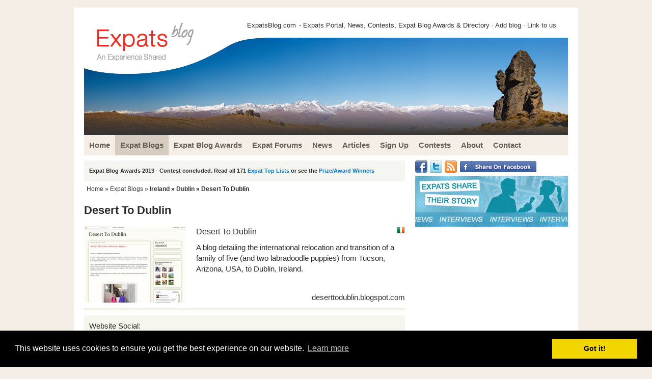

--- FILE ---
content_type: text/html
request_url: https://www.expatsblog.com/blogs/7676/desert-to-dublin
body_size: 6482
content:
<!DOCTYPE html PUBLIC "-//W3C//DTD XHTML 1.0 Strict//EN" "http://www.w3.org/TR/xhtml1/DTD/xhtml1-strict.dtd">
<html xmlns:fb="http://ogp.me/ns/fb#">
<!--<html xmlns="http://www.w3.org/1999/xhtml" xml:lang="en" lang="en">-->
<head>
<title>Desert To Dublin, American in Dublin, Ireland blog - Expat Blogs Directory</title>	
<meta name="description" content="Desert To Dublin Expat Blog Details, Reviews & Rating in Expats Blog"/>
<meta name="keywords" content="Desert To Dublin Expat Blog Details, Reviews & Rating in Expats Blog" />
<meta http-equiv="Content-Script-Type" content="text/javascript" />
<!--<meta http-equiv="Content-Type" content="text/html; charset=ISO-8859-1">-->
<meta http-equiv="Content-Type" content="text/html; charset=UTF-8">
<meta name="robots" content="all,index,follow" />


<link rel="stylesheet" type="text/css" href="/style12.css" media="screen,projection" />
<link rel="stylesheet" type="text/css" href="/css/new_style_css.css" media="screen,projection" />
<link rel="stylesheet" href="/css/jquery.qtip.min.css" type="text/css" />

<script src="/js/jquery-1.4.2.min.js" type="text/javascript"></script>

<script src="/js/jquery-ui-1.8.6.custom.min.js" type="text/javascript"></script>
<script src="/js/jquery.qtip.min.js" type="text/javascript"></script>

<script src="/js/ubf_js.js" type="text/javascript"></script>
<link rel="icon" href="/favicon.ico" type="image/x-icon" />


<script type="text/javascript" src="http://w.sharethis.com/button/buttons.js"></script>
<script type="text/javascript">stLight.options({publisher: "32907f31-a723-46f0-96c7-71e8ec86a049"}); </script>

<script language="javascript" type="text/javascript">

function limitText(limitField, limitCount, limitNum) {
	if (limitField.value.length > limitNum) {
		limitField.value = limitField.value.substring(0, limitNum);
	} else {
		limitCount.value = limitNum - limitField.value.length;
	}
}

</script>


<!-- Global site tag (gtag.js) - Google Analytics -->
<script async src="https://www.googletagmanager.com/gtag/js?id=UA-34576332-1"></script>
<script>
  window.dataLayer = window.dataLayer || [];
  function gtag(){dataLayer.push(arguments);}
  gtag('js', new Date());

  gtag('config', 'UA-34576332-1');
</script>


<script type="text/javascript">
  (function() {
    var po = document.createElement('script'); po.type = 'text/javascript'; po.async = true;
    po.src = 'https://apis.google.com/js/plusone.js';
    var s = document.getElementsByTagName('script')[0]; s.parentNode.insertBefore(po, s);
  })();
</script>

<script src="/inc/js/jquery-1.6.1.min.js" type="text/javascript" charset="utf-8"></script>
<link rel="stylesheet" href="/inc/css/prettyPhoto.css" type="text/css" media="screen" charset="utf-8" />
<script src="/inc/js/jquery.prettyPhoto.js" type="text/javascript" charset="utf-8"></script>

<link rel="stylesheet" type="text/css" href="//cdnjs.cloudflare.com/ajax/libs/cookieconsent2/3.0.3/cookieconsent.min.css" />
<script src="//cdnjs.cloudflare.com/ajax/libs/cookieconsent2/3.0.3/cookieconsent.min.js"></script>
<script>
window.addEventListener("load", function(){
window.cookieconsent.initialise({
  "palette": {
    "popup": {
      "background": "#000"
    },
    "button": {
      "background": "#f1d600"
    }
  },
  "content": {
    "href": "/terms"
  }
})});
</script>


</head>

<body>

 
<div id="wrap" class="clearfix">

	<div id="header" class="clearfix">
		
		<div class="top-left">
				
		</div>
		<div class="top-right">
		    			<h2><a href="/">ExpatsBlog.com</a></h2> - Expats Portal, News, Contests, Expat Blog Awards & Directory &#183; <a href="/blogs/submit">Add blog</a> &#183; <a href="/about">Link to us</a>
		    		</div>

	</div>
    

<div id="main-nav" class="clearfix">

<ul class="clearfix">
<li><a href="//www.expatsblog.com/" class="first"><span>Home</span></a></li>
<li class="cur"><a href="//www.expatsblog.com/blogs" ><span>Expat Blogs</span></a></li>
<li><a href="//www.expatsblog.com/expat-blog-awards" ><span>Expat Blog Awards</span></a></li>
<li><a href="//www.expatsblog.com/forums" ><span>Expat Forums</span></a></li>
<li><a href="//www.expatsblog.com/news" ><span>News</span></a></li>
<li><a href="//www.expatsblog.com/articles" ><span>Articles</span></a></li>
<li><a href="//www.expatsblog.com/sign-up" ><span>Sign Up</span></a></li>
<li><a href="//www.expatsblog.com/contests" ><span>Contests</span></a></li>
<li><a href="//www.expatsblog.com/about" ><span>About</span></a></li>
<li><a href="//www.expatsblog.com/contact" ><span>Contact</span></a></li>
</ul>

</div><!-- end id main-nav class clearfix -->


<div id="content-wrap" class="clearfix">

<div id="content">

<!--<div id="content-left">-->

<script src="/inc_newsflash.php" language="javascript"></script>

	
	<div class="post"><div id="breadcrumb"><ul id="navbits"><a href="/">Home</a> &raquo; <a href="/blogs">Expat Blogs</a> &raquo; <b><a href="/blogs/ireland">Ireland</a> &raquo; <a href="/blogs/ireland/dublin">Dublin</a> &raquo; Desert To Dublin</b></ul></div></div>

<h1>Desert To Dublin</h1>
	

		<div class="listing2">
			<img class="listing-image" src="/images/blog-deserttodublinblogspotcom.jpg"><ul class="icons">   <li><img src="/images/flags/16/ie.png"></li></ul>
			<div class="listing2-title">Desert To Dublin</div>
			<div class="listing2-intro">A blog detailing the international relocation and transition of a family of five (and two labradoodle puppies) from Tucson, Arizona, USA, to Dublin, Ireland.</div>
			<div class="listing2-claim"></div><div class="listing2-link"><a target="new" href="http://deserttodublin.blogspot.com">deserttodublin.blogspot.com</a></div>
		</div>


<div id="share">
	<span id="share-title">Website Social: </span>
<span class='st_fblike_hcount' displayText='Facebook Like' st_url='http://deserttodublin.blogspot.com'></span>
<span class='st_facebook_hcount' displayText='Facebook' st_url='http://deserttodublin.blogspot.com'></span>
<span class='st_twitter_hcount_native' displayText='Tweet' st_url='http://deserttodublin.blogspot.com'></span>
<span class='st_linkedin_hcount' displayText='LinkedIn' st_url='http://deserttodublin.blogspot.com'></span>
<span class='st_plusone_hcount' displayText='Google +1' st_url='http://deserttodublin.blogspot.com'></span>
</div>






<div id="item-award">
	<h3>ExpatsBlog.com Featured Expat Blog Badge:</h3>
	<div id="item-award2">
		<img src="/images/badge-featured-blog-dblue-125.jpg" align="left" style="padding-right:10px;">
	<i>Copy and paste code to display the <b>Featured Blog Badge</b>:</i><br /><textarea><a href="http://www.expatsblog.com/blogs/ireland/dublin"><img src="http://www.expatsblog.com/images/badge-featured-blog-dblue-125.jpg" alt="Ireland expat blogs" border="0"></a></textarea>
	</div>
</div>	
	

<div id="item-reviews">
	<h3><i>Website Reviews &raquo;</i> There is 1 review on Desert To Dublin</h3>
	<div id="item-reviews2">
		
					<div class="review">
						<div class="left">
							<div class="left com_img_container">
								<img src="/images/no_img.gif" class="com_img"/>
							</div>
							
							<div class="left com_name">
								<b>Renee</b><br />
								<span style="font-size:11px;font-weight:normal;background:url(/images/bg_clock.gif) no-repeat top left;padding-left:15px;">23:10 PM January 18, 2016</span>
							 </div>
							 <div style="clear:both"></div>
						</div>
						<div class="right stars_reviews"><img src="/images/stars-5.png"></div>
						<div style="clear:both; "></div>
						<p class="comment_p">We are moving to Dublin in March with three kids.  I am really enjoying your blog!</p>
					</div>
		
	</div>
</div>	

	
<div id="item-review-form">
		<a name="leave-review"></a><h2>Leave some love for this blog:</h2>


    <form action="#leave-review" method="post" name="conmain" id="review-form">

	<table>
		<tr>
			<td><label>Your Name </label></td><td><input name="name" class="text" type="text" id="name" value=""></td>
			<td colspan="2"class="review-text">Do you think this blog has what it takes to be listed at the top of Expats in Ireland Blogs?</td>
		</tr>
		<tr>
			<td><label>Your Email </label></td><td><input name="email" type="text" class="text" id="email" value=""></td>
			<td class="review-rating"><label>Your Rating</label> </td><td><select name="rating" type="text">
				<option value="">Please Select</option>
				<option value="3">3 Stars</option>
				<option value="4">4 Stars</option>
				<option value="5">5 Stars</option>
			</select></td>
		<tr>
			<td><label>Your Comments </label></td><td colspan="3"><textarea rows="10" cols="60" name="comment" wrap="VIRTUAL" id="comment"></textarea></td>
		</tr>
		<tr>	
			<td><label>Please Type: </label></td>
			<td colspan="3"><img style="text-align:center;" src="/CaptchaSecurityImages.php?width=100&height=40&characters=5" /> 
			<input id="security_code" name="security_code" type="text" class="text"/>
			<button class="send" name="submit" type="submit" value="Submit">Send</button>
			</td>
		</tr>
		<tr><td colspan="4"><small><i>Please note: only positive or constructive comments will be published. Unnecessary, negative comments won't be published.</i></small></td></tr>

	</table>

  </form>
</div>	
			


</div><!-- end id content-left -->

<div id="content-right">

<div id="right-column">

<div id="facebook">
<ul>
<li><g:plusone annotation="none"></g:plusone></li>
<li><a rel="external nofollow" href="http://www.facebook.com/expatsblog" target="_blank"><img src="/images/facebook.png" alt="Facebook" border=0 /></a></li>
<li><a rel="external nofollow" href="http://twitter.com/expatsblog" target="_blank"><img src="/images/twitter.png" alt="Follow us on Twitter" border=0 /></a></li>
<li><a rel="external nofollow" href="/news/rss.xml" target="_blank"><img src="/images/rss.png" alt="RSS feed" border=0 /></a></li>
<li><a rel="external nofollow" href="https://www.facebook.com/sharer/sharer.php?u=https%3A%2F%2Fwww.expatsblog.com%2Fblogs%2F7676%2Fdesert-to-dublin" target="_blank"><img src="/images/facebook-share.gif" alt="Facebook" border=0 /></a></li>
</ul>
</div>
	<!--<a href="/contests/333/expat-life-themed-blogging-contests"><img src="/images/side-banner-expat-life-themed-contests.jpg" width=300 height=100 border=0></a>-->
	<!--<a href="/articles/local-expert-series"><img src="/images/side-banner-local-expert-series.jpg" width=300 height=100 border=0></a>-->
	<a href="/articles/interviews"><img src="/images/side-banner-expat-interviews.jpg" width=300 height=100 border=0></a>
		<!--<a href="/contests/478/expat-blog-awards-2013-top-list-writing-contest"><img src="/images/side-banner-expat-blog-awards-2013.png" width=300 height=157 border=0></a>-->
	
<script async src="//pagead2.googlesyndication.com/pagead/js/adsbygoogle.js"></script>
<ins class="adsbygoogle"
     style="display:inline-block;width:300px;height:250px"
     data-ad-client="ca-pub-1718687671263728"
     data-ad-slot="5941511894"></ins>
<script>
(adsbygoogle = window.adsbygoogle || []).push({});
</script>

	

	<div style="clear:both;"></div>

<iframe src="//www.facebook.com/plugins/like.php?href=http%3A%2F%2Fwww.expatsblog.com&amp;send=false&amp;layout=button_count&amp;width=90&amp;show_faces=false&amp;action=like&amp;colorscheme=light&amp;font&amp;height=21&amp;appId=297057133732036" scrolling="no" frameborder="0" style="border:none; overflow:hidden; width:100px; height:21px;" allowTransparency="true"></iframe>

<a href="https://twitter.com/share" class="twitter-share-button" data-via="expatsblog" style="width:80px;">Tweet</a>
<script>!function(d,s,id){var js,fjs=d.getElementsByTagName(s)[0];if(!d.getElementById(id)){js=d.createElement(s);js.id=id;js.src="//platform.twitter.com/widgets.js";fjs.parentNode.insertBefore(js,fjs);}}(document,"script","twitter-wjs");</script>

<script src="//platform.linkedin.com/in.js" type="text/javascript"></script><script type="IN/Share" data-counter="right"></script>

<a href="https://twitter.com/expatsblog" class="twitter-follow-button" data-show-count="false">Follow @expatsblog</a>
<script>!function(d,s,id){var js,fjs=d.getElementsByTagName(s)[0];if(!d.getElementById(id)){js=d.createElement(s);js.id=id;js.src="//platform.twitter.com/widgets.js";fjs.parentNode.insertBefore(js,fjs);}}(document,"script","twitter-wjs");</script>

<su:badge layout="1"></su:badge>

<script type="text/javascript">
  (function() {
    var li = document.createElement('script'); li.type = 'text/javascript'; li.async = true;
    li.src = ('https:' == document.location.protocol ? 'https:' : 'http:') + '//platform.stumbleupon.com/1/widgets.js';
    var s = document.getElementsByTagName('script')[0]; s.parentNode.insertBefore(li, s);
  })();
</script>



<div style="clear:both;"></div>
<h3>3270 Expat Blogs By Destination</h3>
<p><a href="/blogs/submit">Submit your blog for inclusion!</a></p>
<ul class="double">
<li><a href="/blogs/afghanistan">Afghanistan</a> (3)</li>
<li><a href="/blogs/albania">Albania</a> (1)</li>
<li><a href="/blogs/angola">Angola</a> (2)</li>
<li><a href="/blogs/argentina">Argentina</a> (43)</li>
<li><a href="/blogs/armenia">Armenia</a> (1)</li>
<li><a href="/blogs/aruba">Aruba</a> (1)</li>
<li><a href="/blogs/australia">Australia</a> (76)</li>
<li><a href="/blogs/austria">Austria</a> (27)</li>
<li><a href="/blogs/azerbaijan">Azerbaijan</a> (1)</li>
<li><a href="/blogs/bahamas">Bahamas</a> (1)</li>
<li><a href="/blogs/bahrain">Bahrain</a> (2)</li>
<li><a href="/blogs/bangladesh">Bangladesh</a> (4)</li>
<li><a href="/blogs/barbados">Barbados</a> (1)</li>
<li><a href="/blogs/belgium">Belgium</a> (30)</li>
<li><a href="/blogs/belize">Belize</a> (10)</li>
<li><a href="/blogs/bermuda">Bermuda</a> (1)</li>
<li><a href="/blogs/bolivia">Bolivia</a> (7)</li>
<li><a href="/blogs/bosnia-and-herzegovina">Bosnia And Herzegovina</a> (2)</li>
<li><a href="/blogs/botswana">Botswana</a> (5)</li>
<li><a href="/blogs/brazil">Brazil</a> (34)</li>
<li><a href="/blogs/british-virgin-islands">British Virgin Islands</a> (2)</li>
<li><a href="/blogs/bulgaria">Bulgaria</a> (14)</li>
<li><a href="/blogs/cambodia">Cambodia</a> (21)</li>
<li><a href="/blogs/cameroon">Cameroon</a> (3)</li>
<li><a href="/blogs/canada">Canada</a> (42)</li>
<li><a href="/blogs/cayman-islands">Cayman Islands</a> (5)</li>
<li><a href="/blogs/chile">Chile</a> (20)</li>
<li><a href="/blogs/china">China</a> (106)</li>
<li><a href="/blogs/colombia">Colombia</a> (20)</li>
<li><a href="/blogs/costa-rica">Costa Rica</a> (38)</li>
<li><a href="/blogs/croatia">Croatia</a> (20)</li>
<li><a href="/blogs/cuba">Cuba</a> (4)</li>
<li><a href="/blogs/cyprus">Cyprus</a> (13)</li>
<li><a href="/blogs/czech-republic">Czech Republic</a> (26)</li>
<li><a href="/blogs/denmark">Denmark</a> (34)</li>
<li><a href="/blogs/djibouti">Djibouti</a> (1)</li>
<li><a href="/blogs/dominica">Dominica</a> (1)</li>
<li><a href="/blogs/dominican-republic">Dominican Republic</a> (14)</li>
<li><a href="/blogs/dubai">Dubai</a> (1)</li>
<li><a href="/blogs/ecuador">Ecuador</a> (28)</li>
<li><a href="/blogs/egypt">Egypt</a> (16)</li>
<li><a href="/blogs/el-salvador">El Salvador</a> (7)</li>
<li><a href="/blogs/england">England</a> (152)</li>
<li><a href="/blogs/ethiopia">Ethiopia</a> (2)</li>
<li><a href="/blogs/fiji">Fiji</a> (6)</li>
<li><a href="/blogs/finland">Finland</a> (26)</li>
<li><a href="/blogs/france">France</a> (223)</li>
<li><a href="/blogs/french-polynesia">French Polynesia</a> (1)</li>
<li><a href="/blogs/georgia">Georgia</a> (10)</li>
<li><a href="/blogs/germany">Germany</a> (154)</li>
<li><a href="/blogs/ghana">Ghana</a> (11)</li>
<li><a href="/blogs/greece">Greece</a> (16)</li>
<li><a href="/blogs/grenada">Grenada</a> (2)</li>
<li><a href="/blogs/guadeloupe">Guadeloupe</a> (1)</li>
<li><a href="/blogs/guatemala">Guatemala</a> (7)</li>
<li><a href="/blogs/haiti">Haiti</a> (1)</li>
<li><a href="/blogs/honduras">Honduras</a> (4)</li>
<li><a href="/blogs/hong-kong">Hong Kong</a> (31)</li>
<li><a href="/blogs/hungary">Hungary</a> (11)</li>
<li><a href="/blogs/iceland">Iceland</a> (11)</li>
<li><a href="/blogs/india">India</a> (46)</li>
<li><a href="/blogs/indonesia">Indonesia</a> (27)</li>
<li><a href="/blogs/iran">Iran</a> (1)</li>
<li><a href="/blogs/ireland">Ireland</a> (43)</li>
<li><a href="/blogs/israel">Israel</a> (3)</li>
<li><a href="/blogs/italy">Italy</a> (138)</li>
<li><a href="/blogs/ivory-coast">Ivory Coast</a> (2)</li>
<li><a href="/blogs/japan">Japan</a> (63)</li>
<li><a href="/blogs/jordan">Jordan</a> (11)</li>
<li><a href="/blogs/kazakhstan">Kazakhstan</a> (2)</li>
<li><a href="/blogs/kenya">Kenya</a> (14)</li>
<li><a href="/blogs/korea-south">Korea South</a> (86)</li>
<li><a href="/blogs/kosovo">Kosovo</a> (2)</li>
<li><a href="/blogs/kuwait">Kuwait</a> (15)</li>
<li><a href="/blogs/kyrgyzstan">Kyrgyzstan</a> (6)</li>
<li><a href="/blogs/kyrgzstan">Kyrgzstan</a> (1)</li>
<li><a href="/blogs/laos">Laos</a> (5)</li>
<li><a href="/blogs/latvia">Latvia</a> (1)</li>
<li><a href="/blogs/libya">Libya</a> (1)</li>
<li><a href="/blogs/lithuania">Lithuania</a> (2)</li>
<li><a href="/blogs/luxembourg">Luxembourg</a> (16)</li>
<li><a href="/blogs/macau">Macau</a> (1)</li>
<li><a href="/blogs/malawi">Malawi</a> (1)</li>
<li><a href="/blogs/malaysia">Malaysia</a> (31)</li>
<li><a href="/blogs/maldives">Maldives</a> (2)</li>
<li><a href="/blogs/mali">Mali</a> (5)</li>
<li><a href="/blogs/malta">Malta</a> (12)</li>
<li><a href="/blogs/mauritania">Mauritania</a> (2)</li>
<li><a href="/blogs/mauritius">Mauritius</a> (1)</li>
<li><a href="/blogs/mexico">Mexico</a> (62)</li>
<li><a href="/blogs/moldova">Moldova</a> (8)</li>
<li><a href="/blogs/monaco">Monaco</a> (1)</li>
<li><a href="/blogs/mongolia">Mongolia</a> (8)</li>
<li><a href="/blogs/morocco">Morocco</a> (8)</li>
<li><a href="/blogs/mozambique">Mozambique</a> (1)</li>
<li><a href="/blogs/myanmar">Myanmar</a> (10)</li>
<li><a href="/blogs/namibia">Namibia</a> (1)</li>
<li><a href="/blogs/nepal">Nepal</a> (9)</li>
<li><a href="/blogs/netherlands">Netherlands</a> (92)</li>
<li><a href="/blogs/netherlands-antilles">Netherlands Antilles</a> (1)</li>
<li><a href="/blogs/new-zealand">New Zealand</a> (42)</li>
<li><a href="/blogs/nicaragua">Nicaragua</a> (9)</li>
<li><a href="/blogs/nigeria">Nigeria</a> (2)</li>
<li><a href="/blogs/northern-ireland">Northern Ireland</a> (1)</li>
<li><a href="/blogs/norway">Norway</a> (17)</li>
<li><a href="/blogs/okinawa">Okinawa</a> (1)</li>
<li><a href="/blogs/oman">Oman</a> (8)</li>
<li><a href="/blogs/panama">Panama</a> (13)</li>
<li><a href="/blogs/papua-new-guinea">Papua New Guinea</a> (9)</li>
<li><a href="/blogs/paraguay">Paraguay</a> (4)</li>
<li><a href="/blogs/peru">Peru</a> (15)</li>
<li><a href="/blogs/philippines">Philippines</a> (25)</li>
<li><a href="/blogs/poland">Poland</a> (13)</li>
<li><a href="/blogs/portugal">Portugal</a> (27)</li>
<li><a href="/blogs/qatar">Qatar</a> (31)</li>
<li><a href="/blogs/romania">Romania</a> (1)</li>
<li><a href="/blogs/russia">Russia</a> (31)</li>
<li><a href="/blogs/rwanda">Rwanda</a> (1)</li>
<li><a href="/blogs/saudi-arabia">Saudi Arabia</a> (40)</li>
<li><a href="/blogs/scotland">Scotland</a> (36)</li>
<li><a href="/blogs/senegal">Senegal</a> (1)</li>
<li><a href="/blogs/serbia">Serbia</a> (8)</li>
<li><a href="/blogs/seychelles">Seychelles</a> (2)</li>
<li><a href="/blogs/singapore">Singapore</a> (79)</li>
<li><a href="/blogs/slovakia">Slovakia</a> (9)</li>
<li><a href="/blogs/south-africa">South Africa</a> (25)</li>
<li><a href="/blogs/south-korea">South Korea</a> (1)</li>
<li><a href="/blogs/spain">Spain</a> (151)</li>
<li><a href="/blogs/sri-lanka">Sri Lanka</a> (1)</li>
<li><a href="/blogs/suriname">Suriname</a> (1)</li>
<li><a href="/blogs/sweden">Sweden</a> (43)</li>
<li><a href="/blogs/switzerland">Switzerland</a> (52)</li>
<li><a href="/blogs/taiwan">Taiwan</a> (36)</li>
<li><a href="/blogs/tanzania">Tanzania</a> (11)</li>
<li><a href="/blogs/thailand">Thailand</a> (66)</li>
<li><a href="/blogs/togo">Togo</a> (1)</li>
<li><a href="/blogs/tunisia">Tunisia</a> (1)</li>
<li><a href="/blogs/turkey">Turkey</a> (62)</li>
<li><a href="/blogs/turks-and-caicos-islands">Turks And Caicos Islands</a> (3)</li>
<li><a href="/blogs/uganda">Uganda</a> (2)</li>
<li><a href="/blogs/ukraine">Ukraine</a> (12)</li>
<li><a href="/blogs/united-arab-emirates">United Arab Emirates</a> (134)</li>
<li><a href="/blogs/uruguay">Uruguay</a> (2)</li>
<li><a href="/blogs/us-virgin-islands">US Virgin Islands</a> (2)</li>
<li><a href="/blogs/usa">USA</a> (112)</li>
<li><a href="/blogs/venezuela">Venezuela</a> (2)</li>
<li><a href="/blogs/viet-nam">Viet Nam</a> (16)</li>
<li><a href="/blogs/vietnam">Vietnam</a> (2)</li>
<li><a href="/blogs/wales">Wales</a> (4)</li>
<li><a href="/blogs/zambia">Zambia</a> (5)</li>
</ul>
<div style="clear:both;"></div>
<h3>Recently Added Blogs</h3>

<p><a href="/blogs/latest">Blog posts just in!</a></p>

<ul>
<li>A Life Away (14 July)</li>
<li>Crafty Dutch Girl (27 June)</li>
<li>Discovering Mexico (02 November)</li>
<li>Leanne Meyer (18 August)</li>
<li>Japan Everyday (31 December)</li>
<li>A Singapore Mummy Blog (13 October)</li>
<li>Laidback Hikers - Swiss Hiking Adventures (10 October)</li>
<li>Olivia (30 September)</li>
<li>THE DESI BUTTERFLY - Blog - Musings of a Desi away from home... (17 September)</li>
<li>Life In Riga (26 August)</li>
</ul>		
	

	

</div><!-- end id right-column -->

</div><!-- end id content-right -->

</div><!-- end id content-wrap class clearfix -->

<div id="footer" class="clearfix">

<div class="footer-content">

<img align="left" src="/images/logo-footer.png">

<p>
Want your own expat blog here at ExpatBlogs? Coming soon... <a href="/">Home</a> | <a href="/terms">Terms</a> | <a href="/contact">Contact</a> | <a href="/news/rss.xml">RSS</a>
</p>

<p>
&copy; 2012-2018 <a href="/">Expats Blog</a>
</p>

</div><!-- end class footer-content -->

</div><!-- end id footer class clearfix -->

</div><!-- end id wrap class clearfix -->




<script type="text/javascript" charset="utf-8">
  $(document).ready(function(){
    $("a[rel^='prettyPhoto']").prettyPhoto({show_title: false});
  });
</script>
<script defer src="https://static.cloudflareinsights.com/beacon.min.js/vcd15cbe7772f49c399c6a5babf22c1241717689176015" integrity="sha512-ZpsOmlRQV6y907TI0dKBHq9Md29nnaEIPlkf84rnaERnq6zvWvPUqr2ft8M1aS28oN72PdrCzSjY4U6VaAw1EQ==" data-cf-beacon='{"version":"2024.11.0","token":"2021fe8dd6e54f7895b1088290b8b730","r":1,"server_timing":{"name":{"cfCacheStatus":true,"cfEdge":true,"cfExtPri":true,"cfL4":true,"cfOrigin":true,"cfSpeedBrain":true},"location_startswith":null}}' crossorigin="anonymous"></script>
</body>
</html>



--- FILE ---
content_type: text/html; charset=utf-8
request_url: https://accounts.google.com/o/oauth2/postmessageRelay?parent=https%3A%2F%2Fwww.expatsblog.com&jsh=m%3B%2F_%2Fscs%2Fabc-static%2F_%2Fjs%2Fk%3Dgapi.lb.en.OE6tiwO4KJo.O%2Fd%3D1%2Frs%3DAHpOoo_Itz6IAL6GO-n8kgAepm47TBsg1Q%2Fm%3D__features__
body_size: 162
content:
<!DOCTYPE html><html><head><title></title><meta http-equiv="content-type" content="text/html; charset=utf-8"><meta http-equiv="X-UA-Compatible" content="IE=edge"><meta name="viewport" content="width=device-width, initial-scale=1, minimum-scale=1, maximum-scale=1, user-scalable=0"><script src='https://ssl.gstatic.com/accounts/o/2580342461-postmessagerelay.js' nonce="eK8kGCa2g8CGILf7utAUZw"></script></head><body><script type="text/javascript" src="https://apis.google.com/js/rpc:shindig_random.js?onload=init" nonce="eK8kGCa2g8CGILf7utAUZw"></script></body></html>

--- FILE ---
content_type: text/html; charset=utf-8
request_url: https://www.google.com/recaptcha/api2/aframe
body_size: 265
content:
<!DOCTYPE HTML><html><head><meta http-equiv="content-type" content="text/html; charset=UTF-8"></head><body><script nonce="mW-g373GuRvvworrSl0TeA">/** Anti-fraud and anti-abuse applications only. See google.com/recaptcha */ try{var clients={'sodar':'https://pagead2.googlesyndication.com/pagead/sodar?'};window.addEventListener("message",function(a){try{if(a.source===window.parent){var b=JSON.parse(a.data);var c=clients[b['id']];if(c){var d=document.createElement('img');d.src=c+b['params']+'&rc='+(localStorage.getItem("rc::a")?sessionStorage.getItem("rc::b"):"");window.document.body.appendChild(d);sessionStorage.setItem("rc::e",parseInt(sessionStorage.getItem("rc::e")||0)+1);localStorage.setItem("rc::h",'1768893577124');}}}catch(b){}});window.parent.postMessage("_grecaptcha_ready", "*");}catch(b){}</script></body></html>